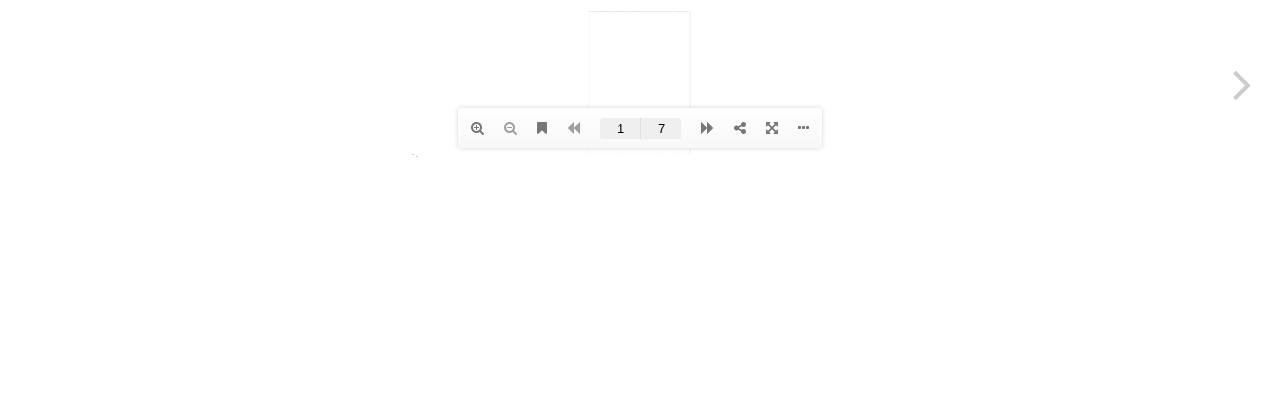

--- FILE ---
content_type: text/html; charset=UTF-8
request_url: https://santan.wmri03.jp/pdf/santan-honey-series-2/
body_size: 28617
content:
<!DOCTYPE html>
<html lang="ja">
<head>
	<meta charset="UTF-8">
	<meta name="viewport" content="width=device-width, initial-scale=1.0">
	
	<meta name='robots' content='index, follow, max-image-preview:large, max-snippet:-1, max-video-preview:-1' />

	<!-- This site is optimized with the Yoast SEO plugin v21.5 - https://yoast.com/wordpress/plugins/seo/ -->
	<title>Santan Honey Series | Santan サンタン | 大阪の生活雑貨・オリジナル商品の企画販売会社</title>
	<link rel="canonical" href="https://santan.wmri03.jp/pdf/santan-honey-series-2/" />
	<meta property="og:locale" content="ja_JP" />
	<meta property="og:type" content="article" />
	<meta property="og:title" content="Santan Honey Series | Santan サンタン | 大阪の生活雑貨・オリジナル商品の企画販売会社" />
	<meta property="og:url" content="https://santan.wmri03.jp/pdf/santan-honey-series-2/" />
	<meta property="og:site_name" content="Santan サンタン | 大阪の生活雑貨・オリジナル商品の企画販売会社" />
	<meta name="twitter:card" content="summary_large_image" />
	<script type="application/ld+json" class="yoast-schema-graph">{"@context":"https://schema.org","@graph":[{"@type":"WebPage","@id":"https://santan.wmri03.jp/pdf/santan-honey-series-2/","url":"https://santan.wmri03.jp/pdf/santan-honey-series-2/","name":"Santan Honey Series | Santan サンタン | 大阪の生活雑貨・オリジナル商品の企画販売会社","isPartOf":{"@id":"https://santan.wmri03.jp/#website"},"datePublished":"2024-02-05T03:36:37+00:00","dateModified":"2024-02-05T03:36:37+00:00","breadcrumb":{"@id":"https://santan.wmri03.jp/pdf/santan-honey-series-2/#breadcrumb"},"inLanguage":"ja","potentialAction":[{"@type":"ReadAction","target":["https://santan.wmri03.jp/pdf/santan-honey-series-2/"]}]},{"@type":"BreadcrumbList","@id":"https://santan.wmri03.jp/pdf/santan-honey-series-2/#breadcrumb","itemListElement":[{"@type":"ListItem","position":1,"name":"TOP","item":"https://santan.wmri03.jp/"},{"@type":"ListItem","position":2,"name":"Santan Honey Series"}]},{"@type":"WebSite","@id":"https://santan.wmri03.jp/#website","url":"https://santan.wmri03.jp/","name":"Santan サンタン | 大阪の生活雑貨・オリジナル商品の企画販売会社","description":"","potentialAction":[{"@type":"SearchAction","target":{"@type":"EntryPoint","urlTemplate":"https://santan.wmri03.jp/?s={search_term_string}"},"query-input":"required name=search_term_string"}],"inLanguage":"ja"}]}</script>
	<!-- / Yoast SEO plugin. -->


<link rel="alternate" title="oEmbed (JSON)" type="application/json+oembed" href="https://santan.wmri03.jp/wp-json/oembed/1.0/embed?url=https%3A%2F%2Fsantan.wmri03.jp%2Fpdf%2Fsantan-honey-series-2%2F" />
<link rel="alternate" title="oEmbed (XML)" type="text/xml+oembed" href="https://santan.wmri03.jp/wp-json/oembed/1.0/embed?url=https%3A%2F%2Fsantan.wmri03.jp%2Fpdf%2Fsantan-honey-series-2%2F&#038;format=xml" />
<style id='wp-img-auto-sizes-contain-inline-css' type='text/css'>
img:is([sizes=auto i],[sizes^="auto," i]){contain-intrinsic-size:3000px 1500px}
/*# sourceURL=wp-img-auto-sizes-contain-inline-css */
</style>
<style id='wp-emoji-styles-inline-css' type='text/css'>

	img.wp-smiley, img.emoji {
		display: inline !important;
		border: none !important;
		box-shadow: none !important;
		height: 1em !important;
		width: 1em !important;
		margin: 0 0.07em !important;
		vertical-align: -0.1em !important;
		background: none !important;
		padding: 0 !important;
	}
/*# sourceURL=wp-emoji-styles-inline-css */
</style>
<style id='wp-block-library-inline-css' type='text/css'>
:root{--wp-block-synced-color:#7a00df;--wp-block-synced-color--rgb:122,0,223;--wp-bound-block-color:var(--wp-block-synced-color);--wp-editor-canvas-background:#ddd;--wp-admin-theme-color:#007cba;--wp-admin-theme-color--rgb:0,124,186;--wp-admin-theme-color-darker-10:#006ba1;--wp-admin-theme-color-darker-10--rgb:0,107,160.5;--wp-admin-theme-color-darker-20:#005a87;--wp-admin-theme-color-darker-20--rgb:0,90,135;--wp-admin-border-width-focus:2px}@media (min-resolution:192dpi){:root{--wp-admin-border-width-focus:1.5px}}.wp-element-button{cursor:pointer}:root .has-very-light-gray-background-color{background-color:#eee}:root .has-very-dark-gray-background-color{background-color:#313131}:root .has-very-light-gray-color{color:#eee}:root .has-very-dark-gray-color{color:#313131}:root .has-vivid-green-cyan-to-vivid-cyan-blue-gradient-background{background:linear-gradient(135deg,#00d084,#0693e3)}:root .has-purple-crush-gradient-background{background:linear-gradient(135deg,#34e2e4,#4721fb 50%,#ab1dfe)}:root .has-hazy-dawn-gradient-background{background:linear-gradient(135deg,#faaca8,#dad0ec)}:root .has-subdued-olive-gradient-background{background:linear-gradient(135deg,#fafae1,#67a671)}:root .has-atomic-cream-gradient-background{background:linear-gradient(135deg,#fdd79a,#004a59)}:root .has-nightshade-gradient-background{background:linear-gradient(135deg,#330968,#31cdcf)}:root .has-midnight-gradient-background{background:linear-gradient(135deg,#020381,#2874fc)}:root{--wp--preset--font-size--normal:16px;--wp--preset--font-size--huge:42px}.has-regular-font-size{font-size:1em}.has-larger-font-size{font-size:2.625em}.has-normal-font-size{font-size:var(--wp--preset--font-size--normal)}.has-huge-font-size{font-size:var(--wp--preset--font-size--huge)}.has-text-align-center{text-align:center}.has-text-align-left{text-align:left}.has-text-align-right{text-align:right}.has-fit-text{white-space:nowrap!important}#end-resizable-editor-section{display:none}.aligncenter{clear:both}.items-justified-left{justify-content:flex-start}.items-justified-center{justify-content:center}.items-justified-right{justify-content:flex-end}.items-justified-space-between{justify-content:space-between}.screen-reader-text{border:0;clip-path:inset(50%);height:1px;margin:-1px;overflow:hidden;padding:0;position:absolute;width:1px;word-wrap:normal!important}.screen-reader-text:focus{background-color:#ddd;clip-path:none;color:#444;display:block;font-size:1em;height:auto;left:5px;line-height:normal;padding:15px 23px 14px;text-decoration:none;top:5px;width:auto;z-index:100000}html :where(.has-border-color){border-style:solid}html :where([style*=border-top-color]){border-top-style:solid}html :where([style*=border-right-color]){border-right-style:solid}html :where([style*=border-bottom-color]){border-bottom-style:solid}html :where([style*=border-left-color]){border-left-style:solid}html :where([style*=border-width]){border-style:solid}html :where([style*=border-top-width]){border-top-style:solid}html :where([style*=border-right-width]){border-right-style:solid}html :where([style*=border-bottom-width]){border-bottom-style:solid}html :where([style*=border-left-width]){border-left-style:solid}html :where(img[class*=wp-image-]){height:auto;max-width:100%}:where(figure){margin:0 0 1em}html :where(.is-position-sticky){--wp-admin--admin-bar--position-offset:var(--wp-admin--admin-bar--height,0px)}@media screen and (max-width:600px){html :where(.is-position-sticky){--wp-admin--admin-bar--position-offset:0px}}
/*wp_block_styles_on_demand_placeholder:696aa4d6c8ab4*/
/*# sourceURL=wp-block-library-inline-css */
</style>
<style id='classic-theme-styles-inline-css' type='text/css'>
/*! This file is auto-generated */
.wp-block-button__link{color:#fff;background-color:#32373c;border-radius:9999px;box-shadow:none;text-decoration:none;padding:calc(.667em + 2px) calc(1.333em + 2px);font-size:1.125em}.wp-block-file__button{background:#32373c;color:#fff;text-decoration:none}
/*# sourceURL=/wp-includes/css/classic-themes.min.css */
</style>
<script type="text/javascript" src="https://santan.wmri03.jp/wp-includes/js/jquery/jquery.min.js?ver=3.7.1" id="jquery-core-js"></script>
<script type="text/javascript" src="https://santan.wmri03.jp/wp-includes/js/jquery/jquery-migrate.min.js?ver=3.4.1" id="jquery-migrate-js"></script>
<link rel="https://api.w.org/" href="https://santan.wmri03.jp/wp-json/" /><link rel="alternate" title="JSON" type="application/json" href="https://santan.wmri03.jp/wp-json/wp/v2/pdf/230" /><link rel="EditURI" type="application/rsd+xml" title="RSD" href="https://santan.wmri03.jp/xmlrpc.php?rsd" />
<meta name="generator" content="WordPress 6.9" />
<link rel='shortlink' href='https://santan.wmri03.jp/?p=230' />
</head>
<body>
	<div class="_3d-flip-book  fb3d-fullscreen-mode full-size" data-id="228" data-mode="fullscreen" data-title="false" data-template="short-white-book-view" data-lightbox="dark-shadow" data-urlparam="fb3d-page" data-page-n="0" data-pdf="" data-tax="null" data-thumbnail="" data-cols="3" data-book-template="default"></div><script type="text/javascript">window.FB3D_CLIENT_DATA = window.FB3D_CLIENT_DATA || [];window.FB3D_CLIENT_DATA.push('[base64]');window.FB3D_CLIENT_LOCALE && window.FB3D_CLIENT_LOCALE.render();</script>
	<script type="speculationrules">
{"prefetch":[{"source":"document","where":{"and":[{"href_matches":"/*"},{"not":{"href_matches":["/wp-*.php","/wp-admin/*","/wp-content/uploads/*","/wp-content/*","/wp-content/plugins/*","/wp-content/themes/santan/*","/*\\?(.+)"]}},{"not":{"selector_matches":"a[rel~=\"nofollow\"]"}},{"not":{"selector_matches":".no-prefetch, .no-prefetch a"}}]},"eagerness":"conservative"}]}
</script>
<script type="text/javascript" src="https://santan.wmri03.jp/wp-content/plugins/table-of-contents-plus/front.min.js?ver=2309" id="toc-front-js"></script>
<script type="text/javascript" id="3d-flip-book-pdf-js-js-extra">
/* <![CDATA[ */
var PDFJS_LOCALE = {"pdfJsWorker":"https://santan.wmri03.jp/wp-content/plugins/interactive-3d-flipbook-powered-physics-engine/assets/js/pdf.worker.js","pdfJsCMapUrl":"https://santan.wmri03.jp/wp-content/plugins/interactive-3d-flipbook-powered-physics-engine/assets/cmaps/"};
//# sourceURL=3d-flip-book-pdf-js-js-extra
/* ]]> */
</script>
<script type="text/javascript" src="https://santan.wmri03.jp/wp-content/plugins/interactive-3d-flipbook-powered-physics-engine/assets/js/pdf.min.js?ver=2.5.207" id="3d-flip-book-pdf-js-js"></script>
<script type="text/javascript" src="https://santan.wmri03.jp/wp-content/plugins/interactive-3d-flipbook-powered-physics-engine/assets/js/html2canvas.min.js?ver=0.5" id="3d-flip-book-html2canvas-js"></script>
<script type="text/javascript" src="https://santan.wmri03.jp/wp-content/plugins/interactive-3d-flipbook-powered-physics-engine/assets/js/three.min.js?ver=108" id="3d-flip-book-three-js"></script>
<script type="text/javascript" id="3d-flip-book-js-extra">
/* <![CDATA[ */
var FB3D_LOCALE = {"dictionary":{"auto":"auto","Sorry something went wrong with the server please try again":"Sorry something went wrong with the server please try again","General":"General","Pages":"Pages","Book properties":"Book properties","Sheet properties":"Sheet properties","Cover properties":"Cover properties","Page properties":"Page properties","Source":"Source","PDF file":"PDF file","Images, HTMLs files":"Images, HTMLs files","interactive":"interactive","Page number":"Page number","Remove":"Remove","CSS Layer":"CSS Layer","CSS":"CSS","HTML":"HTML","Java Script":"Java Script","Title":"Title","Select files":"Select files","Open":"Open","Add image pages":"Add image pages","Add HTML pages":"Add HTML pages","Add PDF page":"Add PDF page","Remove all pages":"Remove all pages","items per page":"items per page","All":"All","None":"None","Next":"Next","Previous":"Previous","PDF page number":"PDF page number","Select image":"Select image","Change image":"Change image","Auto thumbnail":"Auto thumbnail","Change thumbnail":"Change thumbnail","Select thumbnail":"Select thumbnail","book height":"book height","book width":"book width","gravity constant":"gravity constant","amount of rendered cached pages":"amount of rendered cached pages","render loaded hidden pages in the background":"render loaded hidden pages in the background","render pages while they are flipping, it can slow down animation":"render pages while they are flipping, it can slow down animation","amount of loaded by user pages that are used for predicting user behaviour":"amount of loaded by user pages that are used for predicting user behaviour","quantity of predicted pages for automatic loading":"quantity of predicted pages for automatic loading","initial flipping velocity, it should be enough to overcome the gravity":"initial flipping velocity, it should be enough to overcome the gravity","max corner (flexible part of the sheet) deviation from the whole sheet":"max corner (flexible part of the sheet) deviation from the whole sheet","sheet flexibility":"sheet flexibility","part of the sheet that can be flexed, should be in range (0, 1)":"part of the sheet that can be flexed, should be in range (0, 1)","speed of changing bending angle of the flexible corner":"speed of changing bending angle of the flexible corner","curvature of open sheet, 0 is for flat sheet":"curvature of open sheet, 0 is for flat sheet","width texture resolution":"width texture resolution","height texture resolution":"height texture resolution","sheet color":"sheet color","sheet thickness":"sheet thickness","sheet weight":"sheet weight","cover height is more on 2*padding and cover width more on 1*padding than page ones, so you can set different sizes for typical pages and cover like for real book":"cover height is more on 2*padding and cover width more on 1*padding than page ones, so you can set different sizes for typical pages and cover like for real book","binder texture":"binder texture","Deep linking URL parameter name":"Deep linking URL parameter name","items pre page":"items pre page","3D Flip Book":"3D Flip Book","View mode":"View mode","Advanced":"Advanced","Thumbnail":"Thumbnail","Thumbnail and Lightbox":"Thumbnail and Lightbox","Lightbox activation link":"Lightbox activation link","Fullscreen":"Fullscreen","Inline on page (fullscreen)":"Inline on page (fullscreen)","Select skin":"Select skin","3D FlipBook container CSS classes":"3D FlipBook container CSS classes","Lightbox theme":"Lightbox theme","Light":"Light","Dark":"Dark","default value":"default value","Default value":"Default value","minimum value":"minimum value","maximum value":"maximum value","amount of zoom levels":"amount of zoom levels","amount of lighting levels":"amount of lighting levels","pan step for comands cmdPanLeft, cmdPanRight, cmdPanUp, cmdPanDown":"pan step for comands cmdPanLeft, cmdPanRight, cmdPanUp, cmdPanDown","zoom in":"zoom in","zoom out":"zoom out","set default zoom":"set default zoom","show bookmarks":"show bookmarks","turn 10 pages backward":"turn 10 pages backward","turn a page backward":"turn a page backward","turn a page forward":"turn a page forward","turn 10 pages forward":"turn 10 pages forward","download":"download","print":"print","toggle fulscreen mode":"toggle fulscreen mode","show/hide the settings toolbar button":"show/hide the settings toolbar button","toggle the smart pan mode":"toggle the smart pan mode","toggle single page mode":"toggle single page mode","toggle sound effects":"toggle sound effects","toggle statistics monitor":"toggle statistics monitor","increase lighting":"increase lighting","reduce lighting":"reduce lighting","move pan to the left":"move pan to the left","move pan to the right":"move pan to the right","move pan to the up":"move pan to the up","move pan to the down":"move pan to the down","rotate the book by means mouse drag operation":"rotate the book by means mouse drag operation","zoom by means mouse drag operation":"zoom by means mouse drag operation","pan by means mouse drag operation":"pan by means mouse drag operation","zoom by means mouse wheel operation":"zoom by means mouse wheel operation","rotate the book by means touch drag operation":"rotate the book by means touch drag operation","zoom by means touch drag operation":"zoom by means touch drag operation","pan by means touch drag operation":"pan by means touch drag operation","Ctrl, Shift, Alt, or their combination like Ctrl+Shift":"Ctrl, Shift, Alt, or their combination like Ctrl+Shift","modificator":"modificator","keyboard key":"keyboard key","key":"key","mouse button":"mouse button","button":"button","amount of touches":"amount of touches","touches":"touches","event that activates the action":"event that activates the action","event":"event","is action enabled":"is action enabled","is action enabled in narrow view":"is action enabled in narrow view","enabled":"enabled","enabledInNarrow":"enabledInNarrow","is active by default":"is active by default","active":"active","is active for mobile devices by default":"is active for mobile devices by default","activeForMobile":"activeForMobile","Zoom":"Zoom","Lighting":"Lighting","Pan":"Pan","3D FlipBook - Settings":"3D FlipBook - Settings","Actions":"Actions","Update":"Update","Reset":"Reset","Settings saved successfully":"Settings saved successfully","One":"One","Two":"Two","Three":"Three","Left":"Left","Middle":"Middle","Right":"Right","Mouse button down":"Mouse button down","Mouse move":"Mouse move","Mouse button up":"Mouse button up","Click":"Click","Double click":"Double click","Touch start":"Touch start","Touch move":"Touch move","Touch end":"Touch end","Key down":"Key down","Key press":"Key press","Key up":"Key up","rtl is a right-to-left, top-to-bottom script, writing starts from the right of the page and continues to the left":"rtl is a right-to-left, top-to-bottom script, writing starts from the right of the page and continues to the left","using mouse to drag pages":"using mouse to drag pages","Please wait... the Application is Loading":"Please wait... the Application is Loading","PDF is Loading:":"PDF is Loading:","Previous page":"Previous page","Next page":"Next page","Table of contents":"Table of contents","Close":"Close","Bookmarks":"Bookmarks","Thumbnails":"Thumbnails","Search":"Search","Zoom in":"Zoom in","Zoom out":"Zoom out","Fit view":"Fit view","10 pages backward":"10 pages backward","10 pages forward":"10 pages forward","Download":"Download","Print":"Print","Full screen":"Full screen","Settings":"Settings","More":"More","Smart pan":"Smart pan","Single page":"Single page","Sounds":"Sounds","Stats":"Stats","Increase lighting":"Increase lighting","Reduce lighting":"Reduce lighting","Loading...":"Loading...","See the debugging console for details (Ctrl+Shift+I in Chrome).":"See the debugging console for details (Ctrl+Shift+I in Chrome).","yes":"yes","no":"no","Skin":"Skin","default control skin":"default control skin","CSS text for skin customization":"CSS text for skin customization","Lightbox":"Lightbox","default lightbox":"default lightbox","Loading Animation":"Loading Animation","show the skin loading animation":"show the skin loading animation","show the book loading animation":"show the book loading animation","Auto Resolution":"Auto Resolution","the page texture resolution will be computed automatically":"the page texture resolution will be computed automatically","the computed automatically resolution is multiplied by the coefficient":"the computed automatically resolution is multiplied by the coefficient","Narrow View":"Narrow View","width in pixels when the view switches into the narrow mode":"width in pixels when the view switches into the narrow mode","Ready Function":"Ready Function","function ready(scene) {/* code */} ready":"function ready(scene) {/* code */} ready","global book ready function: function ready(scene) {/* code */} ready":"global book ready function: function ready(scene) {/* code */} ready","Control properties":"Control properties","Book style":"Book style","Pages customization":"Pages customization","show advanced options":"show advanced options","render loaded hidden pages in the background on mobile devices":"render loaded hidden pages in the background on mobile devices","curvature of open sheet, 0.05 is for flat sheet":"curvature of open sheet, 0.05 is for flat sheet","side texture":"side texture","3D FlipBook source":"3D FlipBook source","Prebuilt":"Prebuilt","PDF URL":"PDF URL","Categories":"Categories","Style":"Style","Height":"Height","500px, 50% - % of parent container height, empty - auto":"500px, 50% - % of parent container height, empty - auto","Background":"Background","color: #333":"color: #333","image: http://example.com/image.jpg":"image: http://example.com/image.jpg","http://example.com/image.jpg":"http://example.com/image.jpg","http://example.com?fb3d-page=1":"http://example.com?fb3d-page=1","Thumbnail URL":"Thumbnail URL","Volumetric":"Volumetric","Volumetric & unrolling flip":"Volumetric & unrolling flip","Volumetric with paddings":"Volumetric with paddings","Volumetric with paddings & unrolling flip":"Volumetric with paddings & unrolling flip","Flat":"Flat","License":"License","License Key":"License Key","only Gumroad is supported at this moment":"only Gumroad is supported at this moment","enter your license key or purchase code":"enter your license key or purchase code","Activate":"Activate","Deactivate":"Deactivate","Plugin":"Plugin","main stream":"main stream","document ready":"document ready","where to initialize the plugin":"where to initialize the plugin","More skins":"More skins","Order importing pages by":"Order importing pages by","ID ASC":"ID ASC","ID DESC":"ID DESC","Filename":"Filename","Date ASC":"Date ASC","Date DESC":"Date DESC","Select PDF":"Select PDF","Share":"Share","Facebook":"Facebook","Twitter":"Twitter","Email":"Email","We wanted you to see this book":"We wanted you to see this book","Check out this site":"Check out this site","show share link":"show share link","page turn animation style":"page turn animation style","symmetrical inflection":"symmetrical inflection","asymmetrical unrolling":"asymmetrical unrolling","auto thumbnail height, auto - WordPress thumbnail height":"auto thumbnail height, auto - WordPress thumbnail height","track user actions using Google Analytics (GA should be plugged to your WordPress)":"track user actions using Google Analytics (GA should be plugged to your WordPress)","Book template":"Book template","default book template":"default book template","default page slug, enter \"none\" to disable default page":"default page slug, enter \"none\" to disable default page","auto turning pages":"auto turning pages","show table of contents":"show table of contents","show/hide the toolbar":"show/hide the toolbar","table of contents default tab":"table of contents default tab","defaultTab":"defaultTab","Saved":"Saved","Template book cannot have a template":"Template book cannot have a template","Cannot save the template":"Cannot save the template","Name cannot be empty, \"default\", \"none\", \"auto\" or contain \"":"Name cannot be empty, \"default\", \"none\", \"auto\" or contain \"","Auto":"Auto","Default":"Default","Save this book as Template":"Save this book as Template","time in ms between two auto page turns when autoplay is active":"time in ms between two auto page turns when autoplay is active","Add":"Add","URL / Page number":"URL / Page number","background color":"background color","background image":"background image","background css style":"background css style","goto last book page":"goto last book page","goto first book page":"goto first book page","AdSense":"AdSense","ad client id":"ad client id","ad slot id":"ad slot id","ad format":"ad format","full width responsive":"full width responsive","highlight pdf links":"highlight pdf links","max book thickness, limit cover and pages depth":"max book thickness, limit cover and pages depth","ambient":"ambient","mixed":"mixed","color":"color","transparent":"transparent","3d lighting":"3d lighting"}};
//# sourceURL=3d-flip-book-js-extra
/* ]]> */
</script>
<script type="text/javascript" src="https://santan.wmri03.jp/wp-content/plugins/interactive-3d-flipbook-powered-physics-engine/assets/js/3d-flip-book.min.js?ver=1.15.2" id="3d-flip-book-js"></script>
<script type="text/javascript" id="3d-flip-book-client-js-extra">
/* <![CDATA[ */
var FB3D_CLIENT_LOCALE_ENCODED = {"data":"[base64]"};
//# sourceURL=3d-flip-book-client-js-extra
/* ]]> */
</script>
<script type="text/javascript" src="https://santan.wmri03.jp/wp-content/plugins/interactive-3d-flipbook-powered-physics-engine/assets/js/client.min.js?ver=1.15.2" id="3d-flip-book-client-js"></script>
<script id="wp-emoji-settings" type="application/json">
{"baseUrl":"https://s.w.org/images/core/emoji/17.0.2/72x72/","ext":".png","svgUrl":"https://s.w.org/images/core/emoji/17.0.2/svg/","svgExt":".svg","source":{"concatemoji":"https://santan.wmri03.jp/wp-includes/js/wp-emoji-release.min.js?ver=6.9"}}
</script>
<script type="module">
/* <![CDATA[ */
/*! This file is auto-generated */
const a=JSON.parse(document.getElementById("wp-emoji-settings").textContent),o=(window._wpemojiSettings=a,"wpEmojiSettingsSupports"),s=["flag","emoji"];function i(e){try{var t={supportTests:e,timestamp:(new Date).valueOf()};sessionStorage.setItem(o,JSON.stringify(t))}catch(e){}}function c(e,t,n){e.clearRect(0,0,e.canvas.width,e.canvas.height),e.fillText(t,0,0);t=new Uint32Array(e.getImageData(0,0,e.canvas.width,e.canvas.height).data);e.clearRect(0,0,e.canvas.width,e.canvas.height),e.fillText(n,0,0);const a=new Uint32Array(e.getImageData(0,0,e.canvas.width,e.canvas.height).data);return t.every((e,t)=>e===a[t])}function p(e,t){e.clearRect(0,0,e.canvas.width,e.canvas.height),e.fillText(t,0,0);var n=e.getImageData(16,16,1,1);for(let e=0;e<n.data.length;e++)if(0!==n.data[e])return!1;return!0}function u(e,t,n,a){switch(t){case"flag":return n(e,"\ud83c\udff3\ufe0f\u200d\u26a7\ufe0f","\ud83c\udff3\ufe0f\u200b\u26a7\ufe0f")?!1:!n(e,"\ud83c\udde8\ud83c\uddf6","\ud83c\udde8\u200b\ud83c\uddf6")&&!n(e,"\ud83c\udff4\udb40\udc67\udb40\udc62\udb40\udc65\udb40\udc6e\udb40\udc67\udb40\udc7f","\ud83c\udff4\u200b\udb40\udc67\u200b\udb40\udc62\u200b\udb40\udc65\u200b\udb40\udc6e\u200b\udb40\udc67\u200b\udb40\udc7f");case"emoji":return!a(e,"\ud83e\u1fac8")}return!1}function f(e,t,n,a){let r;const o=(r="undefined"!=typeof WorkerGlobalScope&&self instanceof WorkerGlobalScope?new OffscreenCanvas(300,150):document.createElement("canvas")).getContext("2d",{willReadFrequently:!0}),s=(o.textBaseline="top",o.font="600 32px Arial",{});return e.forEach(e=>{s[e]=t(o,e,n,a)}),s}function r(e){var t=document.createElement("script");t.src=e,t.defer=!0,document.head.appendChild(t)}a.supports={everything:!0,everythingExceptFlag:!0},new Promise(t=>{let n=function(){try{var e=JSON.parse(sessionStorage.getItem(o));if("object"==typeof e&&"number"==typeof e.timestamp&&(new Date).valueOf()<e.timestamp+604800&&"object"==typeof e.supportTests)return e.supportTests}catch(e){}return null}();if(!n){if("undefined"!=typeof Worker&&"undefined"!=typeof OffscreenCanvas&&"undefined"!=typeof URL&&URL.createObjectURL&&"undefined"!=typeof Blob)try{var e="postMessage("+f.toString()+"("+[JSON.stringify(s),u.toString(),c.toString(),p.toString()].join(",")+"));",a=new Blob([e],{type:"text/javascript"});const r=new Worker(URL.createObjectURL(a),{name:"wpTestEmojiSupports"});return void(r.onmessage=e=>{i(n=e.data),r.terminate(),t(n)})}catch(e){}i(n=f(s,u,c,p))}t(n)}).then(e=>{for(const n in e)a.supports[n]=e[n],a.supports.everything=a.supports.everything&&a.supports[n],"flag"!==n&&(a.supports.everythingExceptFlag=a.supports.everythingExceptFlag&&a.supports[n]);var t;a.supports.everythingExceptFlag=a.supports.everythingExceptFlag&&!a.supports.flag,a.supports.everything||((t=a.source||{}).concatemoji?r(t.concatemoji):t.wpemoji&&t.twemoji&&(r(t.twemoji),r(t.wpemoji)))});
//# sourceURL=https://santan.wmri03.jp/wp-includes/js/wp-emoji-loader.min.js
/* ]]> */
</script>
</body>
</html>